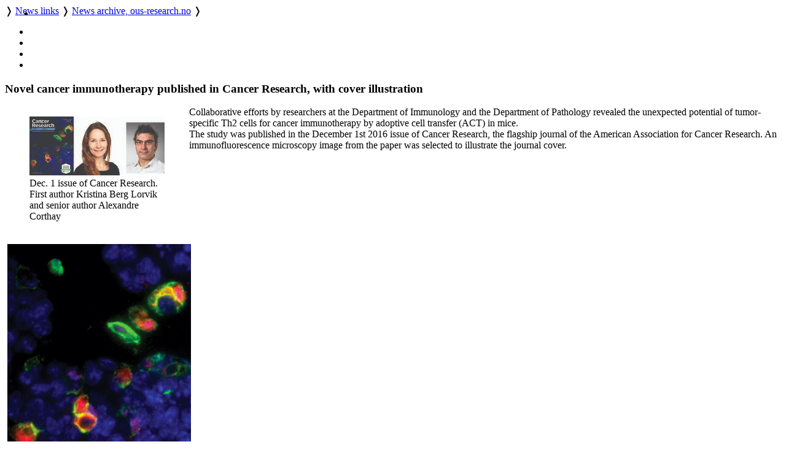

--- FILE ---
content_type: text/html; charset=utf-8
request_url: https://ous-research.no/home/ous/news/16654
body_size: 15169
content:
    <!DOCTYPE HTML>
<!--
	Editorial by HTML5 UP
	html5up.net | @ajlkn
	Free for personal and commercial use under the CCA 3.0 license (html5up.net/license)
-->
<html lang="en">
	<head>
		<title>OUH - News archive, ous-research.no</title>
		<meta charset="utf-8" />
		<meta name="viewport" content="width=device-width, initial-scale=1, user-scalable=yes" />
		<meta name="keywords" content="" />
		<meta name="description" content="Research pages of OUS-research.no" />
		
		<meta name="twitter:widgets:csp" content="on" />
  
		<link rel="stylesheet" href="//code.jquery.com/ui/1.13.3/themes/base/jquery-ui.css">

		<link rel="stylesheet" href="https://cdnjs.cloudflare.com/ajax/libs/slick-carousel/1.9.0/slick.css" />
		<link rel="stylesheet" href="https://cdnjs.cloudflare.com/ajax/libs/slick-carousel/1.9.0/slick-theme.css" />
		
		<link rel="stylesheet" href="/_template/editorial/assets/css/main.css?v=65" />
		<link rel="stylesheet" href="/_template/editorial/assets/css/extra.css?v=65" />

		<link rel="stylesheet" href="/_template/editorial/assets/css/publika.css" />
				<link rel="stylesheet" href="/_template/editorial/assets/css/ous.css?v=65">
				<link rel="stylesheet" media="print" href="/_template/editorial/assets/css/print.css">

				<script>
	  var _paq = _paq || [];
	  _paq.push(['setCookieDomain', '*.ous-research.no']);
	  _paq.push(['trackPageView']);
	  _paq.push(['enableLinkTracking']);
	  (function() {
		var u="//ous-research.no/matomo2/";
		_paq.push(['setTrackerUrl', u+'piwik.php']);
		_paq.push(['setSiteId', '1']);
		var d=document, g=d.createElement('script'), s=d.getElementsByTagName('script')[0];
		g.type='text/javascript'; g.async=true; g.defer=true; g.src=u+'piwik.js'; s.parentNode.insertBefore(g,s);
	  })();
	</script>		
	</head>
	<body>

		<!-- Wrapper -->
			<div id="wrapper" role="none">

				<!-- Main -->
					<div id="main">
						<ul class="icons" style="position:absolute;margin:0.33em 0.5em">
								<li><a href="#main-content" class="icon" title="Skip to main content">
									<i class="icon fa-fast-forward" aria-hidden="true"></i></a>
								</li>
						</ul>
						<div class="inner">

							<!-- Header -->
								<header id="header">
									<a href="/ous" title="OUH - News archive, ous-research.no" class="logo"></a>
									<nav>
										<a href="https://ous-research.no/home/ous" title="Home" class="icon fa-home" style="white-space: nowrap;"></a>  &#10093; <a href="https://ous-research.no/home/ous/news-links/19753" title="" class="" style="white-space: nowrap;">News links</a>  &#10093; <a href="https://ous-research.no/home/ous/news" title="" class="current" style="white-space: nowrap;">News archive, ous-research.no</a>  &#10093; 									</nav>
									<ul class="icons no-print" aria-label="Shortcuts">
										<li>
											<a href="/search/ous" class="icon" title="Search"><i class="icon fa-search" aria-hidden="true"></i></a>
										</li><li>
											<a href="/search/publications" class="icon" title="Publication search"><i class="icon fa-newspaper-o" aria-hidden="true"></i></a>
										</li><li>
											<a href="#" onclick="print()" class="icon" title="Print page"><i class="icon fa-print" aria-hidden="true"></i></a>
										</li><li>
											<a href="#menu" onclick="show_menu()" class="icon" title="Go to menu"><i class="icon fa-bars" aria-hidden="true"></i></a>
										</li>
									</ul>

									<div id="langs" style="display:none">
        <a href="/no/ous/news/16654" style="border: none" title="Norsk versjon"> <img aria-hidden="true" style="height: 1em" src="/_template/lib/img/no-flag-256.png"> </a>
        </div>

								</header>

							<!-- Content -->
								<section id="main-content">
									<article class="article-N">
<header><h1>Novel cancer immunotherapy published in Cancer Research, with cover illustration
</h1></header><div class="article" ><figure class="image align-left" style="width:220px; float:left"><img style="border-color:#000;border-style:solid;border-width:0px;" width="220"  src="https://ous-research.no/wcache/220x_0f286e426740e5d0581378eafb61a949Cover_Lorvik_Corthay.jpg" title="Dec. 1 issue of Cancer Research. First author Kristina Berg Lorvik and senior author Alexandre Corthay" alt="Dec. 1 issue of Cancer Research. First author Kristina Berg Lorvik and senior author Alexandre Corthay" data-src="https://www.ous-research.no/ous/images/2016/Cover_Lorvik_Corthay.jpg" /><figcaption>Dec. 1 issue of Cancer Research. <br>First author Kristina Berg Lorvik and senior author Alexandre Corthay</figcaption></figure><div><p>Collaborative efforts by researchers at the Department of Immunology and the Department of Pathology revealed the unexpected potential of tumor-specific Th2 cells for cancer immunotherapy by adoptive cell transfer (ACT) in mice.<br />The study was published in the December 1st 2016 issue of Cancer Research, the flagship journal of the American Association for Cancer Research. An immunofluorescence microscopy image from the paper was selected to illustrate the journal cover.</p></div></div><div style="clear:both;height:1em"></div>
<div class="article" ><div class="article"><table style="width: 720px;" border="0">
<tbody>
<tr>
<td><img src="https://www.ous-research.no/ous/images/2016/Corthay-CancerRes-cover.jpg" alt="" width="300" /></td>
</tr>
<tr>
<td>
<p>The journal cover shows that Th2 ACT induced expression of arginase (red) by tumor-infiltrating macrophages (green).&nbsp;<br />Cell nuclei are stained blue. Arginase was shown to be critical for cancer eradication by Th2 cells.&nbsp;</p>
</td>
</tr>
</tbody>
</table>
<p><strong>Links</strong>:</p>
<p><a href="http://cancerres.aacrjournals.org/content/76/23/6864" target="_blank">Adoptive Transfer of Tumor-Specific Th2 Cells Eradicates Tumors by Triggering an In Situ Inflammatory Immune Response</a><br />Kristina Berg Lorvik, Clara Hammarstr&ouml;m, Marte Fauskanger, Ole Audun Werner Haabeth, Michael Zangani, Guttorm Haraldsen, Bjarne Bogen and Alexandre Corthay<br />Cancer Res. 2016 Dec 1.<br />DOI: 10.1158/0008-5472.CAN-16-1219 Published 1 December 2016</p>
<p><a href="https://www.ous-research.no/corthay">Home page of&nbsp;Alexandre Corthay's "Tumor Immunology group"</a></p>
<p>&nbsp;</p></div></div><div>&nbsp;</div><footer><small> </small></footer>
</article>								</section>
								
								
								
								
								<div class="jump"><a name="end" href="#main"><i class="fa fa-arrow-up" aria-hidden="true"></i> Scroll to top</a></div>


						</div>
					</div>

				<!-- Sidebar -->
					<div id="sidebar" role="none">
									<a href="#sidebar" id="toggle_menu" class="toggle" title="Menu"> </a>
						<div class="inner">

								<section id="search" class="alt">
									<form method="get" class="search" role="search" action="/search/ous">
										<input type="search" name="wqs" id="query" class="search-autocomplete" placeholder="Search" aria-labelledby="srchbtn1" value="" />
										<button id="srchbtn1" type="submit" title="Search"><i class="fa fa-search" aria-hidden="true"></i></button>
									</form>
								</section>

							<!-- Menu -->
								<nav id="menu">
									<header class="major">
										<h2>
																				
																					<small><a href="https://ous-research.no/home/ous"><i class="icon fa-home"> </i>Home</a></small>
																														<a class="no-decor" href="https://ous-research.no/home/ous">OUS-research.no</a>

																				</h2>
									</header>
									
									<ul>
<li><a href="https://ous-research.no/divisions" class="opener">Research by medical division</a>
</li>
<li><a href="https://ous-research.no/search?wqt=E&vis_alle=1" class="">Scientific personnel</a>
</li>
<li><a href="https://ous-research.no/home/ous/news-links/19753" class="opener active">News links</a>
<ul>
<li><a href="https://ous-research.no/home/ous/news" class=" active current">News archive, ous-research.no</a>
</li>
</ul>
</li>
<li><a href="https://ous-research.no/home/ous/Research-policy-documents/23826" class="">Research policy documents</a>
</li>
<li><a href="https://ous-research.no/home/ous/Publications/10638" class="opener">Publications</a>
</li>
<li><a href="https://ous-research.no/home/ous/CCF/17820" class="opener">Centres and Core Facilities</a>
</li>
<li><a href="https://ous-research.no/rdo" class="opener">Research director's office</a>
</li>
<li><a href="https://www.ous-research.no/home/oss/Research-support/25639" class="">Research support services</a>
</li>
</ul>
									
								</nav>

							<!-- Sections -->
							
							
															<section>
									<header class="major">
										<h2>Recent publications</h2>
									</header>
									<div class="mini-posts">
										<div class="articles">
<article class="content"><div class="summary_content"><h5>Published in Level 2 journals, first or last author from Oslo University Hospital.</h5>
<p><!-- URL: http://www.publika.no/publika?unitid=1000148;level=2;unitpos=3;pubmax=3;order=pmid-rev;page=publist;decor=0 -->


<!-- Publication list generated by Publika - www.publika.no -->

<div class="publika">
<p class="publika-paper">
<span class="publika-paper">
<span class="publika-authors"><span class="publika-author"><span class="publika-authorselected">Hoffmann-Vold AM</span></span>, <span class="publika-author">Antoniou K</span>, <span class="publika-author">Distler O</span>, <span class="publika-author">Crestani B</span> <span class="publika-year">(2026)</span></span><br/>
<span class="publika-title">Correspondence on the 'ERS/EULAR 2025 CTD-ILD Guideline: Queries from an Indian Perspective' and on the 'ERS/EULAR clinical practice guidelines for connective tissue disease-associated interstitial lung disease' by Antoniou et al.'</span><br/>
<span class="publika-source"><span class="publika-journal">Ann Rheum Dis</span> <span class="publika-inpress">(in press)</span></span><br/>
<span class="publika-links"><span class="publika-doi">DOI <a href="https://doi.org/10.1016/j.ard.2025.11.026" target="_blank">10.1016/j.ard.2025.11.026</a></span>, <span class="publika-pubmed">PubMed <a href="https://pubmed.ncbi.nlm.nih.gov/41558949" target="_blank">41558949</a></span></span>
</span>
</p>
<p class="publika-paper">
<span class="publika-paper">
<span class="publika-authors"><span class="publika-author">Ferenc K</span>, <span class="publika-author">Martini L</span>, <span class="publika-author">Rauluseviciute I</span>, <span class="publika-author">Sandve GK</span>, <span class="publika-author"><span class="publika-authorselected">Mathelier A</span></span> <span class="publika-year">(2026)</span></span><br/>
<span class="publika-title">inMOTIFin: a lightweight end-to-end simulation software for regulatory sequences</span><br/>
<span class="publika-source"><span class="publika-journal">Bioinformatics</span> <span class="publika-inpress">(in press)</span></span><br/>
<span class="publika-links"><span class="publika-doi">DOI <a href="https://doi.org/10.1093/bioinformatics/btag026" target="_blank">10.1093/bioinformatics/btag026</a></span>, <span class="publika-pubmed">PubMed <a href="https://pubmed.ncbi.nlm.nih.gov/41557841" target="_blank">41557841</a></span></span>
</span>
</p>
<p class="publika-paper">
<span class="publika-paper">
<span class="publika-authors"><span class="publika-author"><span class="publika-authorselected">Smiseth OA</span></span>, <span class="publika-author">Khan FH</span>, <span class="publika-author">Inoue K</span> <span class="publika-year">(2026)</span></span><br/>
<span class="publika-title">This editorial refers to &quot;Prognostic value of left atrial stiffness index in adults with repaired coarctation of aorta., by Egbe A et al.&quot; in this issue of the journal</span><br/>
<span class="publika-source"><span class="publika-journal">Eur Heart J Cardiovasc Imaging</span> <span class="publika-inpress">(in press)</span></span><br/>
<span class="publika-links"><span class="publika-doi">DOI <a href="https://doi.org/10.1093/ehjci/jeag010" target="_blank">10.1093/ehjci/jeag010</a></span>, <span class="publika-pubmed">PubMed <a href="https://pubmed.ncbi.nlm.nih.gov/41554098" target="_blank">41554098</a></span></span>
</span>
</p>
</div>

<!-- End of publication list -->

</p>
<p><a href="https://www.ous-research.no/ous/?k=ous%2FPublications&amp;aid=10640">More selected&nbsp;publications</a></p></div></article>
</div>
									</div>
								</section>
														
							
															<section>
									<header class="major">
										<h2>Get in touch</h2>
									</header>
									<div class="articles">
<article class="content"><div class="summary_content"><p>Webmaster www.ous-research.no:</p>
<p><a href="/home/oss/Staff/2711">Trond Olav Berg</a></p></div></article>
</div>
								</section>
							

							<!-- Footer -->
															<footer id="footer">
									<div class="copyright">
										<div class="articles">
<article class="content"><div class="summary_content"><p>Oslo University Hospital is a part of <a href="http://www.helse-sorost.no" target="_blank" rel="noopener">Southern and Eastern Norway Regional Health Authority</a>.</p>
<p>Webmaster for research pages: <a href="/home/oss/Staff/2711">Trond Olav Berg</a></p>
<p><a href="/ous/?k=ous%2FAbout&amp;aid=18328">Cookie policy</a></p>
<p><a href="https://uustatus.no/nb/erklaringer/publisert/9a61063c-d6f5-43fc-aaef-adc0d0c00b5c" target="_blank" rel="noopener">Accessibility statement</a> (in Norwegian)</p></div></article>
</div>
									</div>

								</footer>
							
						</div>
					</div>

			</div>

		<!-- Scripts -->
						<script src="https://code.jquery.com/jquery-3.7.1.min.js"></script>
			<script src="https://code.jquery.com/ui/1.13.3/jquery-ui.min.js"></script>
			<script src="https://cdnjs.cloudflare.com/ajax/libs/slick-carousel/1.9.0/slick.min.js"></script>
			<script src="/_template/editorial/assets/js/skel.min.js"></script>
			<script src="/_template/editorial/assets/js/util.js"></script>
			<script src="/_template/lib/js/carousel.js?v=65"></script>
			<script src="/_template/lib/js/img-zoom.js?v=65"></script>
			<script src="/_template/lib/js/autocomplete.js?v=65"></script>
			<script src="/_template/lib/js/formreport.js?v=65"></script>
			<script src="/_template/lib/js/sitemap.js?v=65"></script>
			<script src="/_template/editorial/assets/js/main.js?v=65"></script>

		<link rel="stylesheet" type="text/css" href="https://ous-research.no/_template/lib/jq/jqueryFileTree.css" /><link rel="stylesheet" type="text/css" href="https://ous-research.no/_template/lib/jq/flora.dialog.css" /><script src="https://ous-research.no/_template/lib/jq/jquery.easing.1.3.js" type="text/javascript"></script>
<script type="text/javascript" src="https://ous-research.no/_template/lib/jq/jqueryFileTree.js"></script><script type="text/javascript">
				$(document).ready( function() {
					$('.filetree').each(function (i) {
						$(this).fileTree({ root: '/FTP/'+$(this).text()+'/', script: '/ous/filetree.php' },
							function(file) {
								open(file);
							}
						);
					});
				});
				</script>

	</body>
</html>